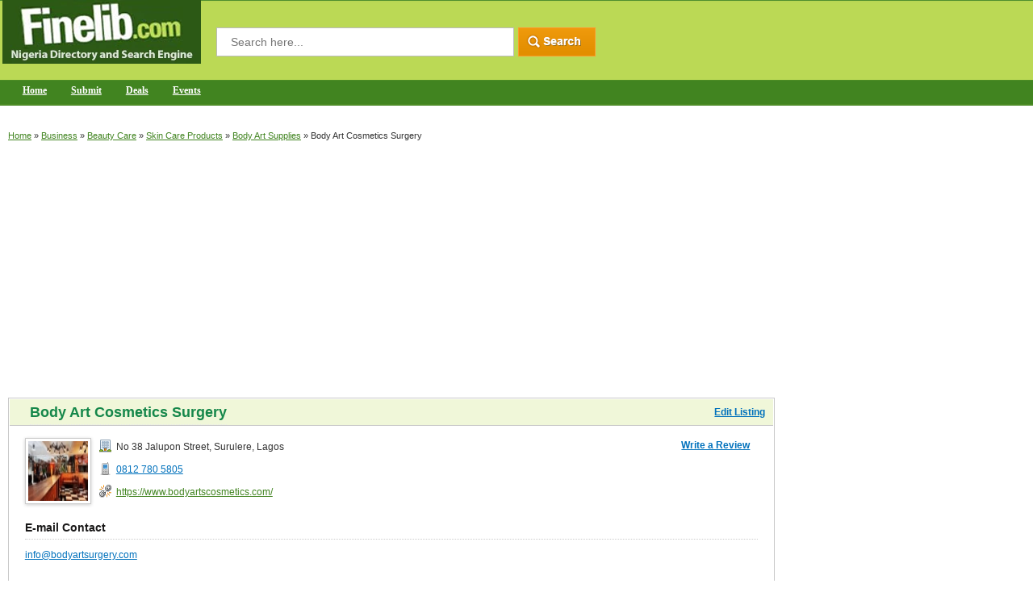

--- FILE ---
content_type: text/html; charset=UTF-8
request_url: https://www.finelib.com/listing/Body-Art-Cosmetics-Surgery/74841/
body_size: 4037
content:
<!DOCTYPE html PUBLIC "-//W3C//DTD XHTML 1.0 Transitional//EN" "http://www.w3.org/TR/xhtml1/DTD/xhtml1-transitional.dtd">

<html xmlns="http://www.w3.org/1999/xhtml">
<head>

<!-- Global site tag (gtag.js) - Google Analytics -->
<script async src="https://www.googletagmanager.com/gtag/js?id=UA-45089551-1"></script>
<script>
  window.dataLayer = window.dataLayer || [];
  function gtag(){dataLayer.push(arguments);}
  gtag('js', new Date());

  gtag('config', 'UA-45089551-1');
</script>

<script async src="https://pagead2.googlesyndication.com/pagead/js/adsbygoogle.js"></script>
<script>
     (adsbygoogle = window.adsbygoogle || []).push({
          google_ad_client: "ca-pub-2773710396315074",
          enable_page_level_ads: true
     });
</script>


<meta http-equiv="X-UA-Compatible" content="IE=edge" >
<meta http-equiv="Content-Type" content="text/html; charset=utf-8" />

<title>Body Art Cosmetics Surgery Surulere Lagos - finelib.com</title>
<meta name="description" content="Body Art Cosmetics Surgery are dealers of all kinds of body art product such asairbrush, body painting supplies, tatoo grip, tattoo gun, tatoo ink and other  equipment for body surgery.">
<meta name="keywords" content="">

<link rel="canonical" href="https://www.finelib.com/listing/Body-Art-Cosmetics-Surgery/74841/" />
<meta property="og:title" content="Body Art Cosmetics Surgery" />
<meta property="og:description" content="Body Art Cosmetics Surgery are dealers of all kinds of body art product such asairbrush, body painting supplies, tatoo grip, tattoo gun, tatoo ink and other  equipment for body surgery." />
<meta property="og:url" content="https://www.finelib.com/listing/Body-Art-Cosmetics-Surgery/74841/" />
<meta property="og:image" content="http://www.finelib.com/images/listings/74841_company_logo.JPG" />

<meta name="viewport" content="width=device-width, initial-scale=1" />

<link rel="stylesheet" href="/css/finelib-min-combined.css" />
<script src="/js/custom-min-combined.js"></script>



<meta name="yandex-verification" content="523bb72b094b1c44" />

</head>

<body>

<div class="container">
	<div class="header">
    	<div class="left-wrap">
        	<div class="logo"><a href="https://www.finelib.com">

<picture>
<source type="image/webp" srcset="/images/logo.webp">
<img src="/images/logo.png" alt="finelib.com Home">
</picture>


</a></div>


<form action="/search.php" method="get">
            <div class="srch-wrap">
	
            <div style="float:left;">
                <input type="text" name="q" class="top-srch" placeholder="Search here..." value="" required="required" />
            </div>
            <div style="float:left;"><input id="search_button" type="image" src="/images/top-srch.gif" /></div>
	
        </div>
        </form>


         <div class="navigation-bar">
<!--
            <div class="res-button"><span>&nbsp;</span><span>&nbsp;</span><span>&nbsp;</span></div>
-->
            <div class="clear"></div>
	
        	<div id="smoothmenu1" class="ddsmoothmenu">
            <ul>
                <li id="menu_home"><a style="color: #fff;" href="/">Home</a></li>


                <li id="menu_add"><a style="color: #fff;" href="/add.php"; title="Please navigate to the category which your listing should appear to submit it to finelib.com."">Submit</a>
                <li id="menu_add"><a style="color: #fff;" href="https://www.finelib.com/deals/">Deals</a>
                <li><a style="color: #fff;" href="/events">Events</a></li>
<!--
                    <ul>
                        <li><a href="#">Sub Item 1.1</a></li>
                        <li><a href="#">Sub Item 1.2</a></li>
                    </ul>
-->
                </li>





            </ul>
            <br style="clear: left" />

        </div>
       	</div>
        </div>

	</div>
		<div class="middle-curve">
			<div class="breadcrumb"><a href="/">Home</a>
 &raquo; <a href="/cities/business">Business</a> &raquo; <a href="/cities/business/beauty-care">Beauty Care</a> &raquo; <a href="/cities/business/beauty-care/skin-care-products">Skin Care Products</a> &raquo; <a href="/cities/business/beauty-care/skin-care-products/body-art-supplies">Body Art Supplies</a> &raquo; <span>Body Art Cosmetics Surgery</span>
				<div class="right cus-listing-space">

				</div>
			</div><br>
<script async src="https://pagead2.googlesyndication.com/pagead/js/adsbygoogle.js"></script>
<!-- New Top Directory Ads -->
<ins class="adsbygoogle"
     style="display:block"
     data-ad-client="ca-pub-2773710396315074"
     data-ad-slot="6706351603"
     data-ad-format="auto"
     data-full-width-responsive="true"></ins>
<script>
     (adsbygoogle = window.adsbygoogle || []).push({});
</script><br />

			<table width="100%" border="0" cellspacing="0" cellpadding="0">
			<tbody>
			<tr>
			<td valign="top" align="left">
			<div itemscope itemtype="https://schema.org/LocalBusiness">
				<div class="left-column">
					<div class="box-682 bg-none">
						<div class="box-headings box-new-hed"><h1 style="display: inline;"><span itemprop="name">Body Art Cosmetics Surgery</span></h1><a class="edit_listing" href="/account.php?task=listings&amp;task2=edit&amp;listing_id=74841&amp;url=%2Flisting%2FBody-Art-Cosmetics-Surgery%2F74841%2F">Edit Listing</a></div>
						<div class="bx-inner">
							<div>
								<div class="left"><img src="/images/listings/tn/74841_company_logo.JPG" alt="" class="review-img-border-2 company_logo_tn"></div>
								<div class="inline">
									<div itemprop="address" itemscope itemtype="https://schema.org/PostalAddress" class="cmpny-lstng-1"><img src="/images/bldng.png" alt=""><span itemprop="streetAddress">No 38 Jalupon Street</span>, <span itemprop="addressLocality">Surulere</span>, <span itemprop="addressRegion">Lagos</span></div>
									<div class="tel-no-div" style="margin-bottom:0px;">
										<div class="cmpny-lstng-1"><img src="/images/phone-2.png" alt=""><span itemprop="telephone"><a href="tel:0812 780 5805" rel="nofollow">0812 780 5805</a></span></div>
										<div class="cmpny-lstng-1"></div>

									</div>

									<div class="tel-no-div">
<div class="cmpny-lstng url"><img src="/images/info.png" alt=""><a href="https://www.bodyartscosmetics.com/" rel="nofollow">https://www.bodyartscosmetics.com/</a></div>


									</div>

								</div>

						<div class="right-listing-rating">
							<div style="float:left; padding-right:10px;"><strong><a href="/review.php?listing_id=74841">Write a Review</a></strong></div>

						</div>

							</div>

								<div class="subb-bx MT-15">
									<h3>E-mail Contact</h3>
									<p><a href="/cdn-cgi/l/email-protection#cfefa6a1a9a0e9ecf9fbf4ada0abb6aebdbbbcbabda8aabdb6e9ecfbf9f4aca0a2">info&#64;bodyartsurgery&#46;com</a></p>
								</div>

							<div class="subb-bx MT-15">
								<h3>Short Description</h3>
								<p><span itemprop="description">Body Art Cosmetics Surgery are dealers of all kinds of body art product such asairbrush, body painting supplies, tatoo grip, tattoo gun, tatoo ink and other  equipment for body surgery.</span></p>

							</div>
							<div class="subb-bx">
								<h3>Business Information</h3>
								<div class="left margin-top-10"><img src="/images/no-image-available.jpg" alt="" class="review-img-border-2 left image_product_service_pictures"></div><p></p>
							</div>

								<div class="subb-bx MT-15">
									<h3>Working Hours</h3>
									<p>Monday - Friday 9:00 am ï¿½ 4:00 pm</p>
								</div>

							<div class="subb-bx">
							<h3>Share This Listing</h3>
							<br />
							<div class="addthis_inline_share_toolbox"></div>
							</div>
<br /><script data-cfasync="false" src="/cdn-cgi/scripts/5c5dd728/cloudflare-static/email-decode.min.js"></script><script async src="//pagead2.googlesyndication.com/pagead/js/adsbygoogle.js"></script>
<!-- moreinfocenter -->
<ins class="adsbygoogle"
     style="display:inline-block;width:320px;height:100px"
     data-ad-client="ca-pub-2773710396315074"
     data-ad-slot="4894734072"></ins>
<script>
(adsbygoogle = window.adsbygoogle || []).push({});
</script>
<script async src="//pagead2.googlesyndication.com/pagead/js/adsbygoogle.js"></script>
<!-- Text-Link-Ads-More-Info -->
<ins class="adsbygoogle"
     style="display:inline-block;width:200px;height:90px"
     data-ad-client="ca-pub-2773710396315074"
     data-ad-slot="3393402336"></ins>
<script>
(adsbygoogle = window.adsbygoogle || []).push({});
</script>
						</div>
					</div>

	<div class="red-headings">Reviews</div>
	<div class="bx-inner PDL-aut0" style="/*float: left; */width: 98%;">
There are no reviews for this business.
	</div>

		<div class="red-headings">Similar Listings</div>
		<div class="bx-inner PDL-aut0" style="/*float: left; */width: 98%; position: relative; top: -20px">

			<div>
			<h2 style="margin-bottom: 2px;"><a href="/listing/Tattoo-Bar/74834">Tattoo Bar</a></h2>
			<div>Tattoo Bar offer sales of body art products such as tatoo ink, tatoo kits, tatoo needle, tatoo stencil, tatoo sticker, tatoo tip, temporary tatoo and other services.</div>
			<div><a href="" target="_blank"></a></div>
			<div><img src="/images/bldng.png"> No 11 Babs Animashaun Road, off Bodethomas, Hanugs Plaza, Surulere, Lagos, Nigeria</div>
			<div><img src="/images/phone-2.png"> <a href="tel:0809 676 2551">0809 676 2551</a></div>
			</div>
			<div>
			<h2 style="margin-bottom: 2px;"><a href="/listing/Shades-Tattoos-And-Laser/74836">Shades Tattoos And Laser</a></h2>
			<div>Shades Tattoos And Laser are ever ready to provide you quality body art products such as tattoo gun, tatoo ink, tatoo kits, tatoo needle, tatoo stencil and many other services.</div>
			<div><a href="" target="_blank"></a></div>
			<div><img src="/images/bldng.png"> Avenue Bustop Jemtok Street, Ago Palace Way Okota, Okota, Lagos, Nigeria</div>
			<div><img src="/images/phone-2.png"> <a href="tel:0708 813 8132">0708 813 8132</a></div>
			</div>
			<div>
			<h2 style="margin-bottom: 2px;"><a href="/listing/Phamolino-Body-Art-Tattoo/74831">Phamolino Body Art Tattoo</a></h2>
			<div>Phamolino Body Art Tattoo deals on beautiful body art products such as airbrush, body painting supplies, tatoo grip, and many others.</div>
			<div><a href="" target="_blank"></a></div>
			<div><img src="/images/bldng.png"> No 300b,old Abeokuta Road,Oko-Oba, Abule Egba, Lagos, Nigeria</div>
			<div><img src="/images/phone-2.png"> <a href="tel:0807 224 3711">0807 224 3711</a></div>
			</div>
			<div>
			<h2 style="margin-bottom: 2px;"><a href="/listing/Dami-Dee-Eyebrows--Microblading-specialist/74844">Dami Dee Eyebrows & Microblading specialist</a></h2>
			<div>Dami Dee Eyebrows & Microblading specialist deals on original body art products such astatoo kits, tatoo needle, tatoo stencil, tatoo sticker, tatoo tip, temporary tatoo, they also fix eye lash and make up.</div>
			<div><a href="" target="_blank"></a></div>
			<div><img src="/images/bldng.png"> No 14, Idowu Martins, off Adeola Odeku Street, Victoria Island, Lagos, Nigeria</div>
			<div><img src="/images/phone-2.png"> <a href="tel:0808 503 0652">0808 503 0652</a></div>
			</div>
		</div>

				</div>

			<br />
			<br />

			<script async src="https://pagead2.googlesyndication.com/pagead/js/adsbygoogle.js"></script>
<!-- Bottom More Info Page Ads -->
<ins class="adsbygoogle"
     style="display:block"
     data-ad-client="ca-pub-2773710396315074"
     data-ad-slot="8733528656"
     data-ad-format="auto"
     data-full-width-responsive="true"></ins>
<script>
     (adsbygoogle = window.adsbygoogle || []).push({});
</script>

			<br />
			<br />

			</div>
			</td>
			<td valign="top" align="left" class="custom-spacing-td">

				<div class="right-column">

				<script async src="//pagead2.googlesyndication.com/pagead/js/adsbygoogle.js"></script>
<!-- Right Banner Ads -->
<ins class="adsbygoogle"
     style="display:inline-block;width:300px;height:250px"
     data-ad-client="ca-pub-2773710396315074"
     data-ad-slot="4669122544"></ins>
<script>
(adsbygoogle = window.adsbygoogle || []).push({});
</script>

				<br />
				<br />

				<script async src="https://pagead2.googlesyndication.com/pagead/js/adsbygoogle.js"></script>
<!-- Right Hand Side More Info Ads -->
<ins class="adsbygoogle"
     style="display:block"
     data-ad-client="ca-pub-2773710396315074"
     data-ad-slot="6334596027"
     data-ad-format="auto"
     data-full-width-responsive="true"></ins>
<script>
     (adsbygoogle = window.adsbygoogle || []).push({});
</script>
				</div>

			</td>

			</tr>

			</tbody>

			</table>    

		</div>
    <div class="footer-bg">
    <div class="bot-fix"> 
        <div class="fot-logo">
        	<a href="/"><img src="/images/fot-logo.png" alt="" /></a>
            <span>Finelib.com &copy; 2016 - All Rights Reserved.</span>
		</div>
        <div class="about-us-fot">
          <strong>Add Your Business</strong>
           <ul>
             <li><a href="/add.php"; title="Please navigate to the category which your listing should appear to submit it to finelib.com."">Add Your Business</a></li>
             <li><a href="/account.php">Edit Your Business</a></li>
             <li><a href="/account.php">Business Login</a></li>
             <li><a href="/partner.php">Partner Login</a></li>
           </ul>
        </div>
        <div class="about-us-fot">
          <strong>About Us</strong>
           <ul>
             <li><a href="/about.php">About FineLib.com</a></li>
             <li><a href="/terms-conditions.php">Terms of Service</a></li>
             <li><a href="/privacy-policy.php">Privacy Policy</a></li>
             <li><a href="/press.php">Press</a></li>
           </ul>
        </div>
        <div class="about-us-fot">
          <strong>Contact Us</strong>
           <ul>
             <li><a href="/contact.php">Contact Us</a></li>
             <li><a href="/advertise.php">Advertise</a></li>
             <li><a href="/deals/">Deals</a></li>
           </ul>
        </div>
        <div class="about-us-fot">
          <strong>Review and Help</strong>
           <ul>
	<li><a href="/review.php?listing_id=74841">Write a Review</a></li>
             <li><a href="/help.php">Help</a></li>
             <li><a href="/about">Readings</a></li>
             <li><a href="https://www.finelib.com/towns">Towns</a></li>
           </ul>
        </div>
      	<div class="about-us-fot no-backg">
          <strong>Follow Us On </strong>
           <div class="social">
             <a href="https://www.facebook.com/finelibnigeria" target="_blank"><img src="/images/facebook.jpg" alt="Follow us on Facebook" /></a>
             <a href="https://www.twitter.com/finelib" target="_blank"><img src="/images/twitter.jpg" alt="Follow us on Twitter" /></a>
         </div>
      </div>
      </div>        
    </div>    
</div>






<!--
<script src="/js/jquery-latest-min.js"></script>
<script type="text/javascript" src="/js/custom-min.js"></script>
-->
<script type="text/javascript" src="//s7.addthis.com/js/300/addthis_widget.js#pubid=ra-633d202022947a54"></script>


<script defer src="https://static.cloudflareinsights.com/beacon.min.js/vcd15cbe7772f49c399c6a5babf22c1241717689176015" integrity="sha512-ZpsOmlRQV6y907TI0dKBHq9Md29nnaEIPlkf84rnaERnq6zvWvPUqr2ft8M1aS28oN72PdrCzSjY4U6VaAw1EQ==" data-cf-beacon='{"version":"2024.11.0","token":"684113467a38456c917b8f49bcff9dc0","server_timing":{"name":{"cfCacheStatus":true,"cfEdge":true,"cfExtPri":true,"cfL4":true,"cfOrigin":true,"cfSpeedBrain":true},"location_startswith":null}}' crossorigin="anonymous"></script>
</body>
</html>

--- FILE ---
content_type: text/html; charset=utf-8
request_url: https://www.google.com/recaptcha/api2/aframe
body_size: 267
content:
<!DOCTYPE HTML><html><head><meta http-equiv="content-type" content="text/html; charset=UTF-8"></head><body><script nonce="HaJos50HWxpy-HqzeqfZOg">/** Anti-fraud and anti-abuse applications only. See google.com/recaptcha */ try{var clients={'sodar':'https://pagead2.googlesyndication.com/pagead/sodar?'};window.addEventListener("message",function(a){try{if(a.source===window.parent){var b=JSON.parse(a.data);var c=clients[b['id']];if(c){var d=document.createElement('img');d.src=c+b['params']+'&rc='+(localStorage.getItem("rc::a")?sessionStorage.getItem("rc::b"):"");window.document.body.appendChild(d);sessionStorage.setItem("rc::e",parseInt(sessionStorage.getItem("rc::e")||0)+1);localStorage.setItem("rc::h",'1768699847566');}}}catch(b){}});window.parent.postMessage("_grecaptcha_ready", "*");}catch(b){}</script></body></html>